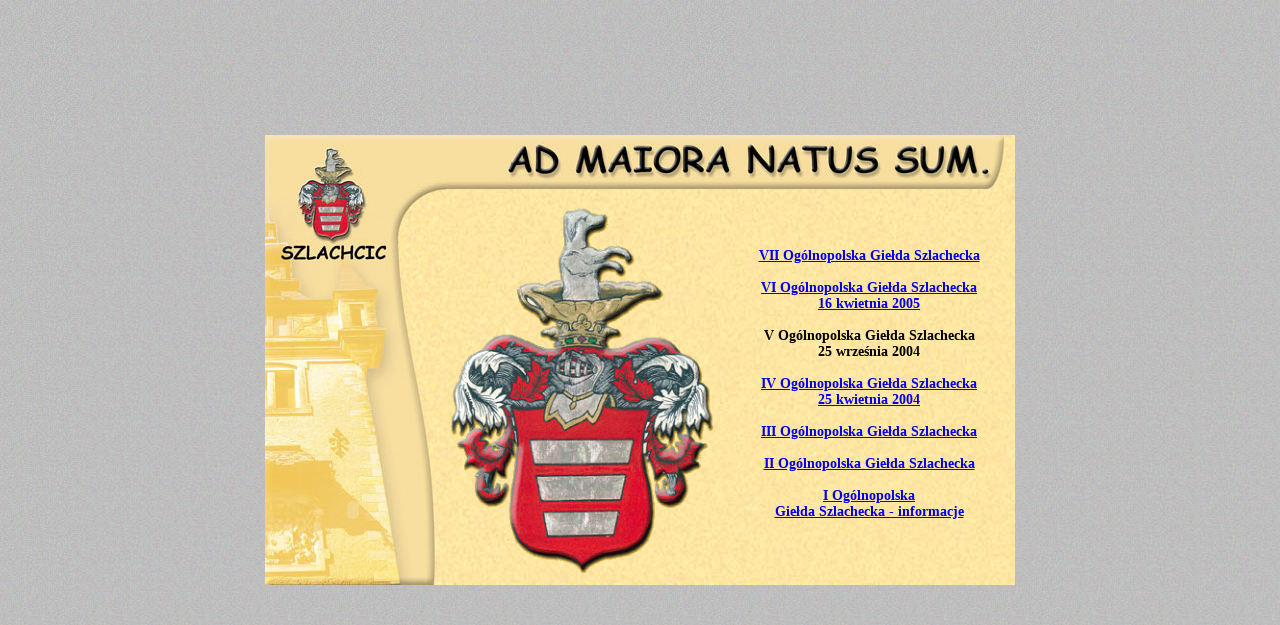

--- FILE ---
content_type: text/html
request_url: http://szlachcic.hbz.pl/
body_size: 1538
content:

<HTML>
<HEAD>
<META HTTP-EQUIV="Content-type" CONTENT="text/html; charset=iso-8859-2">
<META NAME="Keywords" CONTENT=" ">
<TITLE>SZLACHCIC</TITLE>
</HEAD>

<FRAMESET ROWS="*,450,*" FRAMEBORDER="0" BORDER="0">
    <FRAME NAME="gora" SRC="pusta.html" MARGINHEIGHT="0" MARGINWIDTH="0" FRAMEBORDER="0" BORDER="0" SCROLLING="No">
    <FRAMESET COLS="*,750,*" FRAMEBORDER="0" BORDER="0">
        <FRAME NAME="lewa" SRC="pusta.html" MARGINHEIGHT="0" MARGINWIDTH="0" FRAMEBORDER="0" BORDER="0" SCROLLING="No">
        <FRAMESET ROWS="55,*" FRAMEBORDER="0" BORDER="0">
            <FRAME NAME="top" SRC="top.html" MARGINHEIGHT="0" MARGINWIDTH="0" FRAMEBORDER="0" BORDER="0" SCROLLING="No">

<FRAMESET COLS="175,*" FRAMEBORDER="0" BORDER="0">
                <FRAME NAME="menu" SRC="menu.html" MARGINHEIGHT="0" MARGINWIDTH="0" FRAMEBORDER="0" BORDER="0" SCROLLING="No">
                <FRAME NAME="main" SRC="main.html" MARGINHEIGHT="0" MARGINWIDTH="0" FRAMEBORDER="0" BORDER="0">
            </FRAMESET>
        </FRAMESET>
        <FRAME NAME="prawa" SRC="pusta.html" MARGINHEIGHT="0" MARGINWIDTH="0" FRAMEBORDER="0" BORDER="0" SCROLLING="No">
    </FRAMESET>
    <FRAME NAME="dol" SRC="pusta.html" MARGINHEIGHT="0" MARGINWIDTH="0" FRAMEBORDER="0" BORDER="0" SCROLLING="No">
</FRAMESET>
<NOFRAMES>
    Twoja przeglądarka nie obsługuje ramek.<BR>
    Aby obejrzeć tę stronę musisz mieć zainstalowaną przeglądarkę obsługującą ramki.<BR>
    Np. Netscape Navigator 3.x lub Internet Explorer 3.x
</NOFRAMES>

</HTML>


--- FILE ---
content_type: text/html
request_url: http://szlachcic.hbz.pl/pusta.html
body_size: 234
content:
<!DOCTYPE HTML PUBLIC "-//W3C//DTD HTML 4.0//EN">
<HTML>
<HEAD>
<META HTTP-EQUIV="Content-type" CONTENT="text/html; charset=iso-8859-2">


<TITLE>pusta</TITLE>
</HEAD>
<BODY background="img/tt.jpg">
&nbsp;
</BODY>
</HTML>


--- FILE ---
content_type: text/html
request_url: http://szlachcic.hbz.pl/pusta.html
body_size: 234
content:
<!DOCTYPE HTML PUBLIC "-//W3C//DTD HTML 4.0//EN">
<HTML>
<HEAD>
<META HTTP-EQUIV="Content-type" CONTENT="text/html; charset=iso-8859-2">


<TITLE>pusta</TITLE>
</HEAD>
<BODY background="img/tt.jpg">
&nbsp;
</BODY>
</HTML>


--- FILE ---
content_type: text/html
request_url: http://szlachcic.hbz.pl/top.html
body_size: 250
content:
<html>
<head>
<META HTTP-EQUIV="Content-type" CONTENT="text/html; charset=iso-8859-2">

</head>



<body bgcolor="#ffffff" background="img/top.jpg">
<table width=100% height=100%><tr><td>


&nbsp;
</td></tr></table>
</body>
</html>



--- FILE ---
content_type: text/html
request_url: http://szlachcic.hbz.pl/menu.html
body_size: 899
content:
<html>
<head>
<META HTTP-EQUIV="Content-type" CONTENT="text/html; charset=iso-8859-2">

</head>



<body bgcolor="#ffffff" background="img/left.jpg">
<table width=100% height=100%><tr VALIGN=BOTTOM align=center><td>


<OBJECT classid="clsid:D27CDB6E-AE6D-11cf-96B8-444553540000"
 codebase="http://active.macromedia.com/flash2/cabs/swflash.cab#version=4,0,0,0"
 ID=menu WIDTH=165 HEIGHT=145>
 <PARAM NAME=movie VALUE="flash/menu.swf"> <PARAM NAME=loop VALUE=false> <PARAM NAME=quality VALUE=best> <PARAM NAME=wmode VALUE=transparent> <PARAM NAME=bgcolor VALUE=#FF9900> <EMBED src="flash/menu.swf" loop=false quality=best wmode=transparent bgcolor=#FF9900  WIDTH=165 HEIGHT=145 TYPE="application/x-shockwave-flash" PLUGINSPAGE="http://www.macromedia.com/shockwave/download/index.cgi?P1_Prod_Version=ShockwaveFlash"></EMBED>
</OBJECT>
<BR>


</td></tr></table>
</body>
</html>



--- FILE ---
content_type: text/html
request_url: http://szlachcic.hbz.pl/main.html
body_size: 1505
content:
<html>
<head>
<META HTTP-EQUIV="Content-type" CONTENT="text/html; charset=iso-8859-2">
<LINK REL="stylesheet" HREF="sheet.css" TYPE="text/css">
</head>



<body bgcolor="#ffffff" background="img/tlo.jpg">
<table width=100% height=100%><tr align=center valign=center><td>

<IMG SRC="img/tarcza.gif" WIDTH="280" HEIGHT="375" BORDER="0" ALT="" align=left>

<!-- 
<a href="palac.html">
<img src="img/palacm.jpg" width="200" height="125" border="0" alt="" /><br />

<b>PAŁAC  LASOTÓW k. WARSZAWY</b></a>
<br />
<br />
W scenerii 200-letniej historii<br />
zrealizujemy wszystkie Państwa życzenia.<br />
<br />
<b>Zapraszamy.</b><br />
Tel.(22)733 07 73<br />
601 752 382
 -->

<br><br><br>
<a href="index_gielda7.html" target="_top">
<B>VII Ogólnopolska Giełda Szlachecka</B></a>
<BR>
<BR>

<a href="index_gielda6.html" target="_top">
<B>VI Ogólnopolska Giełda Szlachecka<BR>
16 kwietnia 2005</B></a>
<BR>
<BR>

<B>V Ogólnopolska Giełda Szlachecka<BR>
25 września 2004</B>
<BR>
<BR>

<A HREF="index_gielda4.html" target=_top>
<B>IV Ogólnopolska Giełda Szlachecka<BR>
25 kwietnia 2004</B></a>
<BR>
<BR>
<A HREF="index_gielda3.html" target=_top>
<B>III Ogólnopolska Giełda Szlachecka</B></a>
<BR>
<BR>
<A HREF="index_gielda2.html" target=_top>
<B>II Ogólnopolska Giełda Szlachecka</B></A>
<BR>
<BR>

<A HREF="index_gielda1.html" target=_top><B>I Ogólnopolska<BR>
Giełda Szlachecka - informacje</B></A></SPAN>

</td></tr></table>
</body>
</html>



--- FILE ---
content_type: text/html
request_url: http://szlachcic.hbz.pl/pusta.html
body_size: 234
content:
<!DOCTYPE HTML PUBLIC "-//W3C//DTD HTML 4.0//EN">
<HTML>
<HEAD>
<META HTTP-EQUIV="Content-type" CONTENT="text/html; charset=iso-8859-2">


<TITLE>pusta</TITLE>
</HEAD>
<BODY background="img/tt.jpg">
&nbsp;
</BODY>
</HTML>


--- FILE ---
content_type: text/html
request_url: http://szlachcic.hbz.pl/pusta.html
body_size: 234
content:
<!DOCTYPE HTML PUBLIC "-//W3C//DTD HTML 4.0//EN">
<HTML>
<HEAD>
<META HTTP-EQUIV="Content-type" CONTENT="text/html; charset=iso-8859-2">


<TITLE>pusta</TITLE>
</HEAD>
<BODY background="img/tt.jpg">
&nbsp;
</BODY>
</HTML>


--- FILE ---
content_type: text/css
request_url: http://szlachcic.hbz.pl/sheet.css
body_size: 480
content:
<STYLE TYPE="text/css">
<!--
BODY {
        font-family: Comic Sans MS;
        font-size: 14px;
}

H1 {
        font-size: 24px;
        font-weight: bold;
        font-style: italic;
        color: #990000;
}

TD {
        font-family: Comic Sans MS;
        font-size: 14px;
}

li {
        font-family: Comic Sans MS;
        font-size: 14px;
}

b {
        font-family: Comic Sans MS;
		font-weight: bold;
        font-size: 14px;
}
-->
</STYLE>